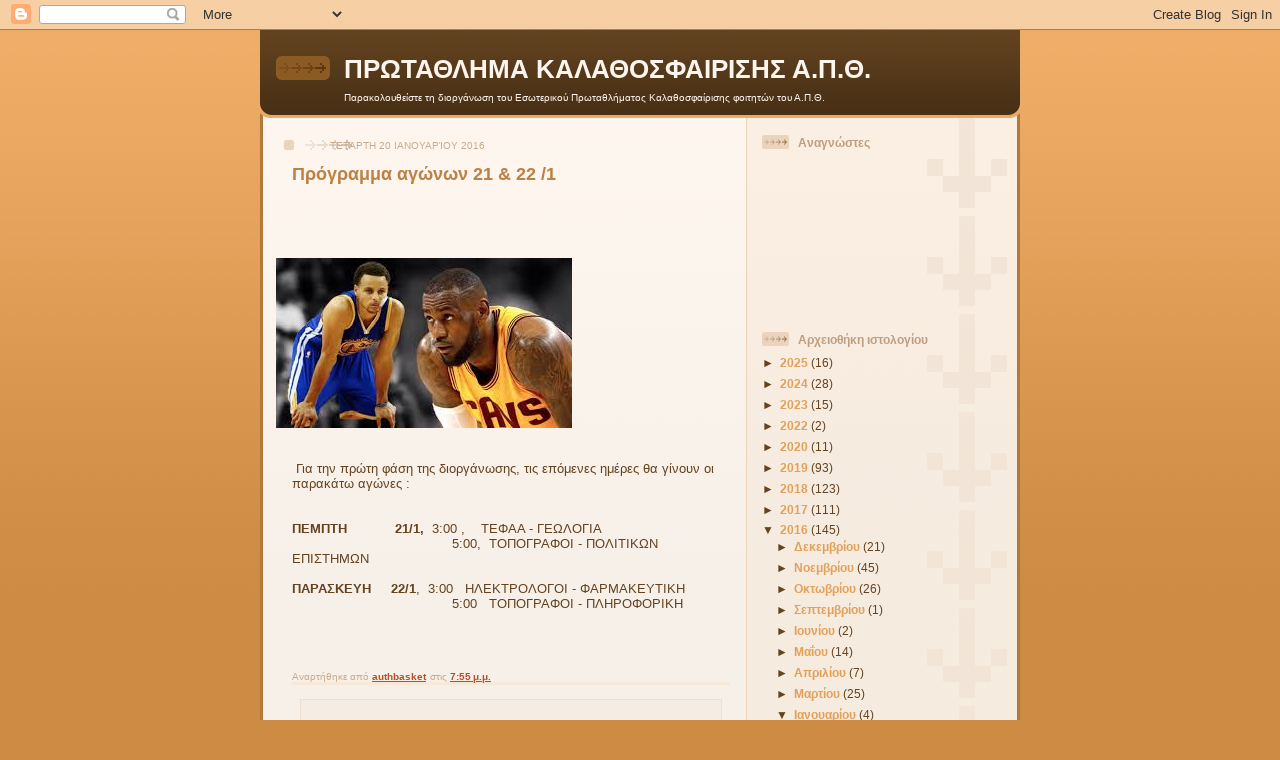

--- FILE ---
content_type: text/html; charset=UTF-8
request_url: https://basketauth.blogspot.com/2016/01/21-22-1.html
body_size: 32485
content:
<!DOCTYPE html>
<html dir='ltr'>
<head>
<link href='https://www.blogger.com/static/v1/widgets/2944754296-widget_css_bundle.css' rel='stylesheet' type='text/css'/>
<meta content='text/html; charset=UTF-8' http-equiv='Content-Type'/>
<meta content='blogger' name='generator'/>
<link href='https://basketauth.blogspot.com/favicon.ico' rel='icon' type='image/x-icon'/>
<link href='http://basketauth.blogspot.com/2016/01/21-22-1.html' rel='canonical'/>
<link rel="alternate" type="application/atom+xml" title="ΠΡΩΤΑΘΛΗΜΑ ΚΑΛΑΘΟΣΦΑΙΡΙΣΗΣ Α.Π.Θ. - Atom" href="https://basketauth.blogspot.com/feeds/posts/default" />
<link rel="alternate" type="application/rss+xml" title="ΠΡΩΤΑΘΛΗΜΑ ΚΑΛΑΘΟΣΦΑΙΡΙΣΗΣ Α.Π.Θ. - RSS" href="https://basketauth.blogspot.com/feeds/posts/default?alt=rss" />
<link rel="service.post" type="application/atom+xml" title="ΠΡΩΤΑΘΛΗΜΑ ΚΑΛΑΘΟΣΦΑΙΡΙΣΗΣ Α.Π.Θ. - Atom" href="https://www.blogger.com/feeds/8003460410892681297/posts/default" />

<link rel="alternate" type="application/atom+xml" title="ΠΡΩΤΑΘΛΗΜΑ ΚΑΛΑΘΟΣΦΑΙΡΙΣΗΣ Α.Π.Θ. - Atom" href="https://basketauth.blogspot.com/feeds/5150628444716194401/comments/default" />
<!--Can't find substitution for tag [blog.ieCssRetrofitLinks]-->
<link href='[data-uri]' rel='image_src'/>
<meta content='http://basketauth.blogspot.com/2016/01/21-22-1.html' property='og:url'/>
<meta content='Πρόγραμμα αγώνων  21 &amp; 22 /1' property='og:title'/>
<meta content='        Για την πρώτη φάση της διοργάνωσης, τις επόμενες ημέρες θα γίνουν οι παρακάτω αγώνες :     ΠΕΜΠΤΗ            21/1,   3:00 ,    ΤΕΦΑΑ...' property='og:description'/>
<meta content='[data-uri]' property='og:image'/>
<title>ΠΡΩΤΑΘΛΗΜΑ ΚΑΛΑΘΟΣΦΑΙΡΙΣΗΣ Α.Π.Θ.: Πρόγραμμα αγώνων  21 & 22 /1</title>
<style id='page-skin-1' type='text/css'><!--
/*
-----------------------------------------------
Blogger Template Style
Name: 	  Thisaway
Date:     29 Feb 2004
Updated by: Blogger Team
----------------------------------------------- */
/* global
----------------------------------------------- */
body {
margin: 0;
text-align: center;
min-width: 760px;
background: #ce8b43 url(https://resources.blogblog.com/blogblog/data/thisaway/bg_body.gif) repeat-x left top;
color: #634320;
font-size: small;
}
blockquote {
margin: 0;
padding-top: 0;
padding-right: 10px;
padding-bottom: 0;
padding-left: 10px;
border-left: 6px solid #f7e8d8;
border-right: 6px solid #f7e8d8;
color: #ba8247;
}
code {
color: #ba8247;
}
hr {
display: none;
}
/* layout
----------------------------------------------- */
#outer-wrapper {
margin: 0 auto;
width: 760px;
text-align: left;
font: normal normal 100% Helvetica,Arial,Verdana,'Trebuchet MS', Sans-serif;
}
#header-wrapper {
padding-bottom: 15px;
background: url(https://resources.blogblog.com/blogblog/data/thisaway/bg_header_bottom.gif) no-repeat left bottom;
}
#header {
background: #634320 url(https://resources.blogblog.com/blogblog/data/thisaway/bg_header.gif) repeat-x left bottom;
}
#content-wrapper {
position: relative;
width: 760px;
background: #f7f0e9 url(https://resources.blogblog.com/blogblog/data/thisaway/bg_main_wrapper.gif) repeat-y left top;
}
#main-wrapper {
display: inline; /* fixes a strange ie margin bug */
float: left;
margin-top: 0;
margin-right: 0;
margin-bottom: 0;
margin-left: 3px;
padding: 0;
width: 483px;
word-wrap: break-word; /* fix for long text breaking sidebar float in IE */
overflow: hidden;     /* fix for long non-text content breaking IE sidebar float */
}
#main {
padding-top: 22px;
padding-right: 8px;
padding-bottom: 0;
padding-left: 8px;
background: url(https://resources.blogblog.com/blogblog/data/thisaway/bg_content.gif) repeat-x left top;
}
.post {
margin-top: 0;
margin-right: 8px;
margin-bottom: 14px;
margin-left: 21px;
padding: 0;
border-bottom: 3px solid #f7e8d8;
}
#comments {
margin-top: 0;
margin-right: 16px;
margin-bottom: 14px;
margin-left: 29px;
padding: 10px;
border: 1px solid #f0e0ce;
background-color: #f5ede4;
}
#sidebar-wrapper {
display: inline; /* fixes a strange ie margin bug */
float: right;
margin-top: 0;
margin-right: 3px;
margin-bottom: 0;
margin-left: 0;
width: 269px;
color: #634320;
line-height: 1.4em;
font-size: 90%;
background: url(https://resources.blogblog.com/blogblog/data/thisaway/bg_sidebar.gif) repeat-x left top;
word-wrap: break-word; /* fix for long text breaking sidebar float in IE */
overflow: hidden;     /* fix for long non-text content breaking IE sidebar float */
}
#sidebar {
padding-top: 7px;
padding-right: 11px;
padding-bottom: 0;
padding-left: 14px;
background: url(https://resources.blogblog.com/blogblog/data/thisaway/bg_sidebar_arrow.gif) repeat-y 179px 0;
}
#sidebar .widget {
margin-bottom: 20px;
}
#footer-wrapper {
padding-top: 15px;
background: url(https://resources.blogblog.com/blogblog/data/thisaway/bg_footer_top.gif) no-repeat left top;
clear: both;
}
#footer {
background: #493015 url(https://resources.blogblog.com/blogblog/data/thisaway/bg_footer.gif) repeat-x left top;
text-align: center;
min-height: 2em;
}
/* headings
----------------------------------------------- */
#header h1 {
margin: 0;
padding-top: 24px;
padding-right: 0;
padding-bottom: 0;
padding-left: 84px;
background: url(https://resources.blogblog.com/blogblog/data/thisaway/icon_header_left.gif) no-repeat 16px 26px;
}
h2.date-header {
margin: 0;
padding-top: 0;
padding-right: 0;
padding-bottom: 0;
padding-left: 29px;
text-transform: uppercase;
color: #c8ab8f;
background: url(https://resources.blogblog.com/blogblog/data/thisaway/icon_date.gif) no-repeat 13px 0;
font-size: 80%;
font-weight: normal;
}
.date-header span {
margin-top: 0;
margin-right: 0;
margin-bottom: 0;
margin-left: 5px;
padding-top: 0;
padding-right: 25px;
padding-bottom: 0;
padding-left: 25px;
background: url(https://resources.blogblog.com/blogblog/data/thisaway/bg_date.gif) no-repeat left 0;
}
.sidebar h2 {
padding-top: 1px;
padding-right: 0;
padding-bottom: 0;
padding-left: 36px;
color: #bd9e80;
background: url(https://resources.blogblog.com/blogblog/data/thisaway/icon_sidebar_heading_left.gif) no-repeat left 45%;
font: normal bold 100% Helvetica,Arial,Verdana,'Trebuchet MS', Sans-serif;
}
.sidebar .Profile h2 {
color: #957252;
background: url(https://resources.blogblog.com/blogblog/data/thisaway/icon_sidebar_profileheading_left.gif) no-repeat left 45%;
}
.post h3 {
margin-top: 13px;
margin-right: 0;
margin-bottom: 13px;
margin-left: 0;
padding: 0;
color: #ba8247;
font-size: 140%;
}
.post h3 a, .post h3 a:visited {
color: #ba8247;
}
#comments h4 {
margin-top: 0;
font-size: 120%;
}
/* text
----------------------------------------------- */
#header h1 {
color: #fef6ee;
font: normal bold 200% Helvetica,Arial,Verdana,'Trebuchet MS', Sans-serif;
}
#header .description {
margin: 0;
padding-top: 7px;
padding-right: 16px;
padding-bottom: 0;
padding-left: 84px;
color: #fef6ee;
font: normal normal 80% Helvetica,Arial,Verdana,'Trebuchet MS', Sans-serif;
}
.post-body p {
line-height: 1.4em;
/* Fix bug in IE5/Win with italics in posts */
margin: 0;
height: 1%;
overflow: visible;
}
.post-footer {
font-size: 80%;
color: #c8ab8f;
}
.uncustomized-post-template .post-footer {
text-align: right;
}
.uncustomized-post-template .post-footer .post-author,
.uncustomized-post-template .post-footer .post-timestamp {
display: block;
float: left;
text-align: left;
margin-right: 4px;
}
p.comment-author {
font-size: 83%;
}
.deleted-comment {
font-style:italic;
color:gray;
}
.comment-body p {
line-height: 1.4em;
}
.feed-links {
clear: both;
line-height: 2.5em;
margin-bottom: 0.5em;
margin-left: 29px;
}
#footer .widget {
margin: 0;
padding-top: 0;
padding-right: 0;
padding-bottom: 15px;
padding-left: 55px;
color: #fef6ee;
font-size: 90%;
line-height: 1.4em;
background: url(https://resources.blogblog.com/blogblog/data/thisaway/icon_footer.gif) no-repeat 16px 0;
}
/* lists
----------------------------------------------- */
.post ul {
padding-left: 32px;
list-style-type: none;
line-height: 1.4em;
}
.post li {
padding-top: 0;
padding-right: 0;
padding-bottom: 4px;
padding-left: 17px;
background: url(https://resources.blogblog.com/blogblog/data/thisaway/icon_list_item_left.gif) no-repeat left 3px;
}
#comments ul {
margin: 0;
padding: 0;
list-style-type: none;
}
#comments li {
padding-top: 0;
padding-right: 0;
padding-bottom: 1px;
padding-left: 17px;
background: url(https://resources.blogblog.com/blogblog/data/thisaway/icon_comment_left.gif) no-repeat left 3px;
}
.sidebar ul {
padding: 0;
list-style-type: none;
line-height: 1.2em;
margin-left: 0;
}
.sidebar li {
padding-top: 0;
padding-right: 0;
padding-bottom: 4px;
padding-left: 17px;
background: url(https://resources.blogblog.com/blogblog/data/thisaway/icon_list_item.gif) no-repeat left 3px;
}
#blog-pager-newer-link {
float: left;
margin-left: 29px;
}
#blog-pager-older-link {
float: right;
margin-right: 16px;
}
#blog-pager {
text-align: center;
}
/* links
----------------------------------------------- */
a {
color: #bf4e27;
font-weight: bold;
}
a:hover {
color: #8f3213;
}
a.comment-link {
/* ie5.0/win doesn't apply padding to inline elements,
so we hide these two declarations from it */
background/* */:/**/url(https://resources.blogblog.com/blogblog/data/thisaway/icon_comment_left.gif) no-repeat left 45%;
padding-left: 14px;
}
html>body a.comment-link {
/* respecified, for ie5/mac's benefit */
background: url(https://resources.blogblog.com/blogblog/data/thisaway/icon_comment_left.gif) no-repeat left 45%;
padding-left: 14px;
}
.sidebar a {
color: #e2a059;
}
.sidebar a:hover {
color: #ba742a;
}
#header h1 a {
color: #fef6ee;
text-decoration: none;
}
#header h1 a:hover {
color: #d9c6b4;
}
.post h3 a {
text-decoration: none;
}
a img {
border-width: 0;
}
.clear {
clear: both;
line-height: 0;
height: 0;
}
.profile-textblock {
clear: both;
margin-bottom: 10px;
margin-left: 0;
}
.profile-img {
float: left;
margin-top: 0;
margin-right: 5px;
margin-bottom: 5px;
margin-left: 0;
padding: 3px;
border: 1px solid #ebd4bd;
}
.profile-link {
padding-top: 0;
padding-right: 0;
padding-bottom: 0;
padding-left: 17px;
background: url(https://resources.blogblog.com/blogblog/data/thisaway_blue/icon_profile_left.gif) no-repeat left 0;
}
/** Page structure tweaks for layout editor wireframe */
body#layout #main,
body#layout #sidebar {
padding: 0;
}

--></style>
<link href='https://www.blogger.com/dyn-css/authorization.css?targetBlogID=8003460410892681297&amp;zx=e827b81d-fd05-483a-8436-c95b471635ee' media='none' onload='if(media!=&#39;all&#39;)media=&#39;all&#39;' rel='stylesheet'/><noscript><link href='https://www.blogger.com/dyn-css/authorization.css?targetBlogID=8003460410892681297&amp;zx=e827b81d-fd05-483a-8436-c95b471635ee' rel='stylesheet'/></noscript>
<meta name='google-adsense-platform-account' content='ca-host-pub-1556223355139109'/>
<meta name='google-adsense-platform-domain' content='blogspot.com'/>

</head>
<body>
<div class='navbar section' id='navbar'><div class='widget Navbar' data-version='1' id='Navbar1'><script type="text/javascript">
    function setAttributeOnload(object, attribute, val) {
      if(window.addEventListener) {
        window.addEventListener('load',
          function(){ object[attribute] = val; }, false);
      } else {
        window.attachEvent('onload', function(){ object[attribute] = val; });
      }
    }
  </script>
<div id="navbar-iframe-container"></div>
<script type="text/javascript" src="https://apis.google.com/js/platform.js"></script>
<script type="text/javascript">
      gapi.load("gapi.iframes:gapi.iframes.style.bubble", function() {
        if (gapi.iframes && gapi.iframes.getContext) {
          gapi.iframes.getContext().openChild({
              url: 'https://www.blogger.com/navbar/8003460410892681297?po\x3d5150628444716194401\x26origin\x3dhttps://basketauth.blogspot.com',
              where: document.getElementById("navbar-iframe-container"),
              id: "navbar-iframe"
          });
        }
      });
    </script><script type="text/javascript">
(function() {
var script = document.createElement('script');
script.type = 'text/javascript';
script.src = '//pagead2.googlesyndication.com/pagead/js/google_top_exp.js';
var head = document.getElementsByTagName('head')[0];
if (head) {
head.appendChild(script);
}})();
</script>
</div></div>
<div id='outer-wrapper'><div id='wrap2'>
<!-- skip links for text browsers -->
<span id='skiplinks' style='display:none;'>
<a href='#main'>skip to main </a> |
      <a href='#sidebar'>skip to sidebar</a>
</span>
<div id='header-wrapper'>
<div class='header section' id='header'><div class='widget Header' data-version='1' id='Header1'>
<div id='header-inner'>
<div class='titlewrapper'>
<h1 class='title'>
<a href='https://basketauth.blogspot.com/'>
ΠΡΩΤΑΘΛΗΜΑ ΚΑΛΑΘΟΣΦΑΙΡΙΣΗΣ Α.Π.Θ.
</a>
</h1>
</div>
<div class='descriptionwrapper'>
<p class='description'><span>Παρακολουθείστε τη διοργάνωση του Εσωτερικού Πρωταθλήματος Kαλαθοσφαίρισης φοιτητών του Α.Π.Θ.</span></p>
</div>
</div>
</div></div>
</div>
<div id='content-wrapper'>
<div id='crosscol-wrapper' style='text-align:center'>
<div class='crosscol no-items section' id='crosscol'></div>
</div>
<div id='main-wrapper'>
<div class='main section' id='main'><div class='widget Blog' data-version='1' id='Blog1'>
<div class='blog-posts hfeed'>

          <div class="date-outer">
        
<h2 class='date-header'><span>Τετάρτη 20 Ιανουαρίου 2016</span></h2>

          <div class="date-posts">
        
<div class='post-outer'>
<div class='post hentry uncustomized-post-template' itemprop='blogPost' itemscope='itemscope' itemtype='http://schema.org/BlogPosting'>
<meta content='[data-uri]' itemprop='image_url'/>
<meta content='8003460410892681297' itemprop='blogId'/>
<meta content='5150628444716194401' itemprop='postId'/>
<a name='5150628444716194401'></a>
<h3 class='post-title entry-title' itemprop='name'>
Πρόγραμμα αγώνων  21 & 22 /1
</h3>
<div class='post-header'>
<div class='post-header-line-1'></div>
</div>
<div class='post-body entry-content' id='post-body-5150628444716194401' itemprop='description articleBody'>
<br />
<br />
<br />
<br />
<img alt="Αποτέλεσμα εικόνας για basketball game nba 2016 curry lebron" class="rg_i" data-sz="f" jsaction="load:str.tbn" name="wEAP8zRYBdD_OM:" src="[data-uri]" style="height: 170px; margin-left: -16px; margin-right: -5px; margin-top: 0px; width: 296px;" /><br />
<br />
<br />
&nbsp;Για την πρώτη φάση της διοργάνωσης, τις επόμενες ημέρες θα γίνουν οι παρακάτω αγώνες :<br />
<br />
<br />
<div dir="ltr" id="yiv9484208017yui_3_16_0_1_1452776655660_7317">
<strong id="yiv9484208017yui_3_16_0_1_1452794811862_2781">ΠΕΜΠΤΗ&nbsp;&nbsp;&nbsp;&nbsp;&nbsp;&nbsp;&nbsp;&nbsp;&nbsp;&nbsp;&nbsp; 21/1,</strong>&nbsp; 3:00 ,&nbsp;&nbsp;&nbsp; ΤΕΦΑΑ&nbsp;- ΓΕΩΛΟΓΙΑ</div>
<div dir="ltr" id="yiv9484208017yui_3_16_0_1_1452794811862_2755">
&nbsp;&nbsp;&nbsp;&nbsp;&nbsp;&nbsp;&nbsp;&nbsp;&nbsp;&nbsp;&nbsp;&nbsp;&nbsp;&nbsp;&nbsp;&nbsp;&nbsp;&nbsp;&nbsp;&nbsp;&nbsp;&nbsp;&nbsp;&nbsp;&nbsp;&nbsp;&nbsp;&nbsp;&nbsp;&nbsp;&nbsp;&nbsp;&nbsp;&nbsp;&nbsp;&nbsp;&nbsp;&nbsp;&nbsp;&nbsp;5:00,&nbsp; ΤΟΠΟΓΡΑΦΟΙ - ΠΟΛΙΤΙΚΩΝ ΕΠΙΣΤΗΜΩΝ</div>
<div dir="ltr">
&nbsp;</div>
<div dir="ltr">
<strong>ΠΑΡΑΣΚΕΥΗ&nbsp;&nbsp;&nbsp; &nbsp;22/1</strong>,&nbsp; 3:00&nbsp;&nbsp; ΗΛΕΚΤΡΟΛΟΓΟΙ - ΦΑΡΜΑΚΕΥΤΙΚΗ</div>
<div dir="ltr">
&nbsp;&nbsp;&nbsp;&nbsp;&nbsp;&nbsp;&nbsp;&nbsp;&nbsp;&nbsp;&nbsp;&nbsp;&nbsp;&nbsp;&nbsp;&nbsp;&nbsp;&nbsp;&nbsp;&nbsp;&nbsp;&nbsp;&nbsp;&nbsp;&nbsp;&nbsp;&nbsp;&nbsp;&nbsp;&nbsp;&nbsp;&nbsp;&nbsp;&nbsp;&nbsp;&nbsp;&nbsp;&nbsp; &nbsp;5:00&nbsp;&nbsp; ΤΟΠΟΓΡΑΦΟΙ - ΠΛΗΡΟΦΟΡΙΚΗ</div>
<br />
<br />
<br />
<br />
<div style='clear: both;'></div>
</div>
<div class='post-footer'>
<div class='post-footer-line post-footer-line-1'>
<span class='post-author vcard'>
Αναρτήθηκε από
<span class='fn' itemprop='author' itemscope='itemscope' itemtype='http://schema.org/Person'>
<meta content='https://www.blogger.com/profile/05092174840653149605' itemprop='url'/>
<a class='g-profile' href='https://www.blogger.com/profile/05092174840653149605' rel='author' title='author profile'>
<span itemprop='name'>authbasket</span>
</a>
</span>
</span>
<span class='post-timestamp'>
στις
<meta content='http://basketauth.blogspot.com/2016/01/21-22-1.html' itemprop='url'/>
<a class='timestamp-link' href='https://basketauth.blogspot.com/2016/01/21-22-1.html' rel='bookmark' title='permanent link'><abbr class='published' itemprop='datePublished' title='2016-01-20T19:55:00+02:00'>7:55&#8239;μ.μ.</abbr></a>
</span>
<span class='post-comment-link'>
</span>
<span class='post-icons'>
<span class='item-control blog-admin pid-152962509'>
<a href='https://www.blogger.com/post-edit.g?blogID=8003460410892681297&postID=5150628444716194401&from=pencil' title='Επεξεργασία ανάρτησης'>
<img alt='' class='icon-action' height='18' src='https://resources.blogblog.com/img/icon18_edit_allbkg.gif' width='18'/>
</a>
</span>
</span>
<div class='post-share-buttons goog-inline-block'>
</div>
</div>
<div class='post-footer-line post-footer-line-2'>
<span class='post-labels'>
</span>
</div>
<div class='post-footer-line post-footer-line-3'>
<span class='post-location'>
</span>
</div>
</div>
</div>
<div class='comments' id='comments'>
<a name='comments'></a>
</div>
</div>

        </div></div>
      
</div>
<div class='blog-pager' id='blog-pager'>
<span id='blog-pager-newer-link'>
<a class='blog-pager-newer-link' href='https://basketauth.blogspot.com/2016/01/211-101-69-66-53.html' id='Blog1_blog-pager-newer-link' title='Νεότερη ανάρτηση'>Νεότερη ανάρτηση</a>
</span>
<span id='blog-pager-older-link'>
<a class='blog-pager-older-link' href='https://basketauth.blogspot.com/2016/01/blog-post.html' id='Blog1_blog-pager-older-link' title='Παλαιότερη Ανάρτηση'>Παλαιότερη Ανάρτηση</a>
</span>
<a class='home-link' href='https://basketauth.blogspot.com/'>Αρχική σελίδα</a>
</div>
<div class='clear'></div>
<div class='post-feeds'>
</div>
</div></div>
</div>
<div id='sidebar-wrapper'>
<div class='sidebar section' id='sidebar'><div class='widget Followers' data-version='1' id='Followers1'>
<h2 class='title'>Αναγνώστες</h2>
<div class='widget-content'>
<div id='Followers1-wrapper'>
<div style='margin-right:2px;'>
<div><script type="text/javascript" src="https://apis.google.com/js/platform.js"></script>
<div id="followers-iframe-container"></div>
<script type="text/javascript">
    window.followersIframe = null;
    function followersIframeOpen(url) {
      gapi.load("gapi.iframes", function() {
        if (gapi.iframes && gapi.iframes.getContext) {
          window.followersIframe = gapi.iframes.getContext().openChild({
            url: url,
            where: document.getElementById("followers-iframe-container"),
            messageHandlersFilter: gapi.iframes.CROSS_ORIGIN_IFRAMES_FILTER,
            messageHandlers: {
              '_ready': function(obj) {
                window.followersIframe.getIframeEl().height = obj.height;
              },
              'reset': function() {
                window.followersIframe.close();
                followersIframeOpen("https://www.blogger.com/followers/frame/8003460410892681297?colors\x3dCgt0cmFuc3BhcmVudBILdHJhbnNwYXJlbnQaByM2MzQzMjAiByNlMmEwNTkqByNGRkZGRkYyByMwMDAwMDA6ByM2MzQzMjBCByNlMmEwNTlKByMwMDAwMDBSByNlMmEwNTlaC3RyYW5zcGFyZW50\x26pageSize\x3d21\x26hl\x3del\x26origin\x3dhttps://basketauth.blogspot.com");
              },
              'open': function(url) {
                window.followersIframe.close();
                followersIframeOpen(url);
              }
            }
          });
        }
      });
    }
    followersIframeOpen("https://www.blogger.com/followers/frame/8003460410892681297?colors\x3dCgt0cmFuc3BhcmVudBILdHJhbnNwYXJlbnQaByM2MzQzMjAiByNlMmEwNTkqByNGRkZGRkYyByMwMDAwMDA6ByM2MzQzMjBCByNlMmEwNTlKByMwMDAwMDBSByNlMmEwNTlaC3RyYW5zcGFyZW50\x26pageSize\x3d21\x26hl\x3del\x26origin\x3dhttps://basketauth.blogspot.com");
  </script></div>
</div>
</div>
<div class='clear'></div>
</div>
</div><div class='widget BlogArchive' data-version='1' id='BlogArchive1'>
<h2>Αρχειοθήκη ιστολογίου</h2>
<div class='widget-content'>
<div id='ArchiveList'>
<div id='BlogArchive1_ArchiveList'>
<ul class='hierarchy'>
<li class='archivedate collapsed'>
<a class='toggle' href='javascript:void(0)'>
<span class='zippy'>

        &#9658;&#160;
      
</span>
</a>
<a class='post-count-link' href='https://basketauth.blogspot.com/2025/'>
2025
</a>
<span class='post-count' dir='ltr'>(16)</span>
<ul class='hierarchy'>
<li class='archivedate collapsed'>
<a class='toggle' href='javascript:void(0)'>
<span class='zippy'>

        &#9658;&#160;
      
</span>
</a>
<a class='post-count-link' href='https://basketauth.blogspot.com/2025/12/'>
Δεκεμβρίου
</a>
<span class='post-count' dir='ltr'>(2)</span>
</li>
</ul>
<ul class='hierarchy'>
<li class='archivedate collapsed'>
<a class='toggle' href='javascript:void(0)'>
<span class='zippy'>

        &#9658;&#160;
      
</span>
</a>
<a class='post-count-link' href='https://basketauth.blogspot.com/2025/11/'>
Νοεμβρίου
</a>
<span class='post-count' dir='ltr'>(4)</span>
</li>
</ul>
<ul class='hierarchy'>
<li class='archivedate collapsed'>
<a class='toggle' href='javascript:void(0)'>
<span class='zippy'>

        &#9658;&#160;
      
</span>
</a>
<a class='post-count-link' href='https://basketauth.blogspot.com/2025/05/'>
Μαΐου
</a>
<span class='post-count' dir='ltr'>(3)</span>
</li>
</ul>
<ul class='hierarchy'>
<li class='archivedate collapsed'>
<a class='toggle' href='javascript:void(0)'>
<span class='zippy'>

        &#9658;&#160;
      
</span>
</a>
<a class='post-count-link' href='https://basketauth.blogspot.com/2025/04/'>
Απριλίου
</a>
<span class='post-count' dir='ltr'>(1)</span>
</li>
</ul>
<ul class='hierarchy'>
<li class='archivedate collapsed'>
<a class='toggle' href='javascript:void(0)'>
<span class='zippy'>

        &#9658;&#160;
      
</span>
</a>
<a class='post-count-link' href='https://basketauth.blogspot.com/2025/03/'>
Μαρτίου
</a>
<span class='post-count' dir='ltr'>(5)</span>
</li>
</ul>
<ul class='hierarchy'>
<li class='archivedate collapsed'>
<a class='toggle' href='javascript:void(0)'>
<span class='zippy'>

        &#9658;&#160;
      
</span>
</a>
<a class='post-count-link' href='https://basketauth.blogspot.com/2025/01/'>
Ιανουαρίου
</a>
<span class='post-count' dir='ltr'>(1)</span>
</li>
</ul>
</li>
</ul>
<ul class='hierarchy'>
<li class='archivedate collapsed'>
<a class='toggle' href='javascript:void(0)'>
<span class='zippy'>

        &#9658;&#160;
      
</span>
</a>
<a class='post-count-link' href='https://basketauth.blogspot.com/2024/'>
2024
</a>
<span class='post-count' dir='ltr'>(28)</span>
<ul class='hierarchy'>
<li class='archivedate collapsed'>
<a class='toggle' href='javascript:void(0)'>
<span class='zippy'>

        &#9658;&#160;
      
</span>
</a>
<a class='post-count-link' href='https://basketauth.blogspot.com/2024/12/'>
Δεκεμβρίου
</a>
<span class='post-count' dir='ltr'>(3)</span>
</li>
</ul>
<ul class='hierarchy'>
<li class='archivedate collapsed'>
<a class='toggle' href='javascript:void(0)'>
<span class='zippy'>

        &#9658;&#160;
      
</span>
</a>
<a class='post-count-link' href='https://basketauth.blogspot.com/2024/11/'>
Νοεμβρίου
</a>
<span class='post-count' dir='ltr'>(4)</span>
</li>
</ul>
<ul class='hierarchy'>
<li class='archivedate collapsed'>
<a class='toggle' href='javascript:void(0)'>
<span class='zippy'>

        &#9658;&#160;
      
</span>
</a>
<a class='post-count-link' href='https://basketauth.blogspot.com/2024/09/'>
Σεπτεμβρίου
</a>
<span class='post-count' dir='ltr'>(1)</span>
</li>
</ul>
<ul class='hierarchy'>
<li class='archivedate collapsed'>
<a class='toggle' href='javascript:void(0)'>
<span class='zippy'>

        &#9658;&#160;
      
</span>
</a>
<a class='post-count-link' href='https://basketauth.blogspot.com/2024/05/'>
Μαΐου
</a>
<span class='post-count' dir='ltr'>(2)</span>
</li>
</ul>
<ul class='hierarchy'>
<li class='archivedate collapsed'>
<a class='toggle' href='javascript:void(0)'>
<span class='zippy'>

        &#9658;&#160;
      
</span>
</a>
<a class='post-count-link' href='https://basketauth.blogspot.com/2024/04/'>
Απριλίου
</a>
<span class='post-count' dir='ltr'>(4)</span>
</li>
</ul>
<ul class='hierarchy'>
<li class='archivedate collapsed'>
<a class='toggle' href='javascript:void(0)'>
<span class='zippy'>

        &#9658;&#160;
      
</span>
</a>
<a class='post-count-link' href='https://basketauth.blogspot.com/2024/03/'>
Μαρτίου
</a>
<span class='post-count' dir='ltr'>(9)</span>
</li>
</ul>
<ul class='hierarchy'>
<li class='archivedate collapsed'>
<a class='toggle' href='javascript:void(0)'>
<span class='zippy'>

        &#9658;&#160;
      
</span>
</a>
<a class='post-count-link' href='https://basketauth.blogspot.com/2024/02/'>
Φεβρουαρίου
</a>
<span class='post-count' dir='ltr'>(1)</span>
</li>
</ul>
<ul class='hierarchy'>
<li class='archivedate collapsed'>
<a class='toggle' href='javascript:void(0)'>
<span class='zippy'>

        &#9658;&#160;
      
</span>
</a>
<a class='post-count-link' href='https://basketauth.blogspot.com/2024/01/'>
Ιανουαρίου
</a>
<span class='post-count' dir='ltr'>(4)</span>
</li>
</ul>
</li>
</ul>
<ul class='hierarchy'>
<li class='archivedate collapsed'>
<a class='toggle' href='javascript:void(0)'>
<span class='zippy'>

        &#9658;&#160;
      
</span>
</a>
<a class='post-count-link' href='https://basketauth.blogspot.com/2023/'>
2023
</a>
<span class='post-count' dir='ltr'>(15)</span>
<ul class='hierarchy'>
<li class='archivedate collapsed'>
<a class='toggle' href='javascript:void(0)'>
<span class='zippy'>

        &#9658;&#160;
      
</span>
</a>
<a class='post-count-link' href='https://basketauth.blogspot.com/2023/12/'>
Δεκεμβρίου
</a>
<span class='post-count' dir='ltr'>(6)</span>
</li>
</ul>
<ul class='hierarchy'>
<li class='archivedate collapsed'>
<a class='toggle' href='javascript:void(0)'>
<span class='zippy'>

        &#9658;&#160;
      
</span>
</a>
<a class='post-count-link' href='https://basketauth.blogspot.com/2023/11/'>
Νοεμβρίου
</a>
<span class='post-count' dir='ltr'>(7)</span>
</li>
</ul>
<ul class='hierarchy'>
<li class='archivedate collapsed'>
<a class='toggle' href='javascript:void(0)'>
<span class='zippy'>

        &#9658;&#160;
      
</span>
</a>
<a class='post-count-link' href='https://basketauth.blogspot.com/2023/04/'>
Απριλίου
</a>
<span class='post-count' dir='ltr'>(2)</span>
</li>
</ul>
</li>
</ul>
<ul class='hierarchy'>
<li class='archivedate collapsed'>
<a class='toggle' href='javascript:void(0)'>
<span class='zippy'>

        &#9658;&#160;
      
</span>
</a>
<a class='post-count-link' href='https://basketauth.blogspot.com/2022/'>
2022
</a>
<span class='post-count' dir='ltr'>(2)</span>
<ul class='hierarchy'>
<li class='archivedate collapsed'>
<a class='toggle' href='javascript:void(0)'>
<span class='zippy'>

        &#9658;&#160;
      
</span>
</a>
<a class='post-count-link' href='https://basketauth.blogspot.com/2022/12/'>
Δεκεμβρίου
</a>
<span class='post-count' dir='ltr'>(1)</span>
</li>
</ul>
<ul class='hierarchy'>
<li class='archivedate collapsed'>
<a class='toggle' href='javascript:void(0)'>
<span class='zippy'>

        &#9658;&#160;
      
</span>
</a>
<a class='post-count-link' href='https://basketauth.blogspot.com/2022/09/'>
Σεπτεμβρίου
</a>
<span class='post-count' dir='ltr'>(1)</span>
</li>
</ul>
</li>
</ul>
<ul class='hierarchy'>
<li class='archivedate collapsed'>
<a class='toggle' href='javascript:void(0)'>
<span class='zippy'>

        &#9658;&#160;
      
</span>
</a>
<a class='post-count-link' href='https://basketauth.blogspot.com/2020/'>
2020
</a>
<span class='post-count' dir='ltr'>(11)</span>
<ul class='hierarchy'>
<li class='archivedate collapsed'>
<a class='toggle' href='javascript:void(0)'>
<span class='zippy'>

        &#9658;&#160;
      
</span>
</a>
<a class='post-count-link' href='https://basketauth.blogspot.com/2020/09/'>
Σεπτεμβρίου
</a>
<span class='post-count' dir='ltr'>(1)</span>
</li>
</ul>
<ul class='hierarchy'>
<li class='archivedate collapsed'>
<a class='toggle' href='javascript:void(0)'>
<span class='zippy'>

        &#9658;&#160;
      
</span>
</a>
<a class='post-count-link' href='https://basketauth.blogspot.com/2020/03/'>
Μαρτίου
</a>
<span class='post-count' dir='ltr'>(6)</span>
</li>
</ul>
<ul class='hierarchy'>
<li class='archivedate collapsed'>
<a class='toggle' href='javascript:void(0)'>
<span class='zippy'>

        &#9658;&#160;
      
</span>
</a>
<a class='post-count-link' href='https://basketauth.blogspot.com/2020/02/'>
Φεβρουαρίου
</a>
<span class='post-count' dir='ltr'>(2)</span>
</li>
</ul>
<ul class='hierarchy'>
<li class='archivedate collapsed'>
<a class='toggle' href='javascript:void(0)'>
<span class='zippy'>

        &#9658;&#160;
      
</span>
</a>
<a class='post-count-link' href='https://basketauth.blogspot.com/2020/01/'>
Ιανουαρίου
</a>
<span class='post-count' dir='ltr'>(2)</span>
</li>
</ul>
</li>
</ul>
<ul class='hierarchy'>
<li class='archivedate collapsed'>
<a class='toggle' href='javascript:void(0)'>
<span class='zippy'>

        &#9658;&#160;
      
</span>
</a>
<a class='post-count-link' href='https://basketauth.blogspot.com/2019/'>
2019
</a>
<span class='post-count' dir='ltr'>(93)</span>
<ul class='hierarchy'>
<li class='archivedate collapsed'>
<a class='toggle' href='javascript:void(0)'>
<span class='zippy'>

        &#9658;&#160;
      
</span>
</a>
<a class='post-count-link' href='https://basketauth.blogspot.com/2019/12/'>
Δεκεμβρίου
</a>
<span class='post-count' dir='ltr'>(3)</span>
</li>
</ul>
<ul class='hierarchy'>
<li class='archivedate collapsed'>
<a class='toggle' href='javascript:void(0)'>
<span class='zippy'>

        &#9658;&#160;
      
</span>
</a>
<a class='post-count-link' href='https://basketauth.blogspot.com/2019/11/'>
Νοεμβρίου
</a>
<span class='post-count' dir='ltr'>(8)</span>
</li>
</ul>
<ul class='hierarchy'>
<li class='archivedate collapsed'>
<a class='toggle' href='javascript:void(0)'>
<span class='zippy'>

        &#9658;&#160;
      
</span>
</a>
<a class='post-count-link' href='https://basketauth.blogspot.com/2019/10/'>
Οκτωβρίου
</a>
<span class='post-count' dir='ltr'>(9)</span>
</li>
</ul>
<ul class='hierarchy'>
<li class='archivedate collapsed'>
<a class='toggle' href='javascript:void(0)'>
<span class='zippy'>

        &#9658;&#160;
      
</span>
</a>
<a class='post-count-link' href='https://basketauth.blogspot.com/2019/09/'>
Σεπτεμβρίου
</a>
<span class='post-count' dir='ltr'>(3)</span>
</li>
</ul>
<ul class='hierarchy'>
<li class='archivedate collapsed'>
<a class='toggle' href='javascript:void(0)'>
<span class='zippy'>

        &#9658;&#160;
      
</span>
</a>
<a class='post-count-link' href='https://basketauth.blogspot.com/2019/06/'>
Ιουνίου
</a>
<span class='post-count' dir='ltr'>(3)</span>
</li>
</ul>
<ul class='hierarchy'>
<li class='archivedate collapsed'>
<a class='toggle' href='javascript:void(0)'>
<span class='zippy'>

        &#9658;&#160;
      
</span>
</a>
<a class='post-count-link' href='https://basketauth.blogspot.com/2019/05/'>
Μαΐου
</a>
<span class='post-count' dir='ltr'>(13)</span>
</li>
</ul>
<ul class='hierarchy'>
<li class='archivedate collapsed'>
<a class='toggle' href='javascript:void(0)'>
<span class='zippy'>

        &#9658;&#160;
      
</span>
</a>
<a class='post-count-link' href='https://basketauth.blogspot.com/2019/04/'>
Απριλίου
</a>
<span class='post-count' dir='ltr'>(18)</span>
</li>
</ul>
<ul class='hierarchy'>
<li class='archivedate collapsed'>
<a class='toggle' href='javascript:void(0)'>
<span class='zippy'>

        &#9658;&#160;
      
</span>
</a>
<a class='post-count-link' href='https://basketauth.blogspot.com/2019/03/'>
Μαρτίου
</a>
<span class='post-count' dir='ltr'>(29)</span>
</li>
</ul>
<ul class='hierarchy'>
<li class='archivedate collapsed'>
<a class='toggle' href='javascript:void(0)'>
<span class='zippy'>

        &#9658;&#160;
      
</span>
</a>
<a class='post-count-link' href='https://basketauth.blogspot.com/2019/02/'>
Φεβρουαρίου
</a>
<span class='post-count' dir='ltr'>(5)</span>
</li>
</ul>
<ul class='hierarchy'>
<li class='archivedate collapsed'>
<a class='toggle' href='javascript:void(0)'>
<span class='zippy'>

        &#9658;&#160;
      
</span>
</a>
<a class='post-count-link' href='https://basketauth.blogspot.com/2019/01/'>
Ιανουαρίου
</a>
<span class='post-count' dir='ltr'>(2)</span>
</li>
</ul>
</li>
</ul>
<ul class='hierarchy'>
<li class='archivedate collapsed'>
<a class='toggle' href='javascript:void(0)'>
<span class='zippy'>

        &#9658;&#160;
      
</span>
</a>
<a class='post-count-link' href='https://basketauth.blogspot.com/2018/'>
2018
</a>
<span class='post-count' dir='ltr'>(123)</span>
<ul class='hierarchy'>
<li class='archivedate collapsed'>
<a class='toggle' href='javascript:void(0)'>
<span class='zippy'>

        &#9658;&#160;
      
</span>
</a>
<a class='post-count-link' href='https://basketauth.blogspot.com/2018/12/'>
Δεκεμβρίου
</a>
<span class='post-count' dir='ltr'>(6)</span>
</li>
</ul>
<ul class='hierarchy'>
<li class='archivedate collapsed'>
<a class='toggle' href='javascript:void(0)'>
<span class='zippy'>

        &#9658;&#160;
      
</span>
</a>
<a class='post-count-link' href='https://basketauth.blogspot.com/2018/11/'>
Νοεμβρίου
</a>
<span class='post-count' dir='ltr'>(38)</span>
</li>
</ul>
<ul class='hierarchy'>
<li class='archivedate collapsed'>
<a class='toggle' href='javascript:void(0)'>
<span class='zippy'>

        &#9658;&#160;
      
</span>
</a>
<a class='post-count-link' href='https://basketauth.blogspot.com/2018/10/'>
Οκτωβρίου
</a>
<span class='post-count' dir='ltr'>(14)</span>
</li>
</ul>
<ul class='hierarchy'>
<li class='archivedate collapsed'>
<a class='toggle' href='javascript:void(0)'>
<span class='zippy'>

        &#9658;&#160;
      
</span>
</a>
<a class='post-count-link' href='https://basketauth.blogspot.com/2018/09/'>
Σεπτεμβρίου
</a>
<span class='post-count' dir='ltr'>(5)</span>
</li>
</ul>
<ul class='hierarchy'>
<li class='archivedate collapsed'>
<a class='toggle' href='javascript:void(0)'>
<span class='zippy'>

        &#9658;&#160;
      
</span>
</a>
<a class='post-count-link' href='https://basketauth.blogspot.com/2018/06/'>
Ιουνίου
</a>
<span class='post-count' dir='ltr'>(1)</span>
</li>
</ul>
<ul class='hierarchy'>
<li class='archivedate collapsed'>
<a class='toggle' href='javascript:void(0)'>
<span class='zippy'>

        &#9658;&#160;
      
</span>
</a>
<a class='post-count-link' href='https://basketauth.blogspot.com/2018/05/'>
Μαΐου
</a>
<span class='post-count' dir='ltr'>(19)</span>
</li>
</ul>
<ul class='hierarchy'>
<li class='archivedate collapsed'>
<a class='toggle' href='javascript:void(0)'>
<span class='zippy'>

        &#9658;&#160;
      
</span>
</a>
<a class='post-count-link' href='https://basketauth.blogspot.com/2018/04/'>
Απριλίου
</a>
<span class='post-count' dir='ltr'>(14)</span>
</li>
</ul>
<ul class='hierarchy'>
<li class='archivedate collapsed'>
<a class='toggle' href='javascript:void(0)'>
<span class='zippy'>

        &#9658;&#160;
      
</span>
</a>
<a class='post-count-link' href='https://basketauth.blogspot.com/2018/03/'>
Μαρτίου
</a>
<span class='post-count' dir='ltr'>(24)</span>
</li>
</ul>
<ul class='hierarchy'>
<li class='archivedate collapsed'>
<a class='toggle' href='javascript:void(0)'>
<span class='zippy'>

        &#9658;&#160;
      
</span>
</a>
<a class='post-count-link' href='https://basketauth.blogspot.com/2018/02/'>
Φεβρουαρίου
</a>
<span class='post-count' dir='ltr'>(1)</span>
</li>
</ul>
<ul class='hierarchy'>
<li class='archivedate collapsed'>
<a class='toggle' href='javascript:void(0)'>
<span class='zippy'>

        &#9658;&#160;
      
</span>
</a>
<a class='post-count-link' href='https://basketauth.blogspot.com/2018/01/'>
Ιανουαρίου
</a>
<span class='post-count' dir='ltr'>(1)</span>
</li>
</ul>
</li>
</ul>
<ul class='hierarchy'>
<li class='archivedate collapsed'>
<a class='toggle' href='javascript:void(0)'>
<span class='zippy'>

        &#9658;&#160;
      
</span>
</a>
<a class='post-count-link' href='https://basketauth.blogspot.com/2017/'>
2017
</a>
<span class='post-count' dir='ltr'>(111)</span>
<ul class='hierarchy'>
<li class='archivedate collapsed'>
<a class='toggle' href='javascript:void(0)'>
<span class='zippy'>

        &#9658;&#160;
      
</span>
</a>
<a class='post-count-link' href='https://basketauth.blogspot.com/2017/12/'>
Δεκεμβρίου
</a>
<span class='post-count' dir='ltr'>(17)</span>
</li>
</ul>
<ul class='hierarchy'>
<li class='archivedate collapsed'>
<a class='toggle' href='javascript:void(0)'>
<span class='zippy'>

        &#9658;&#160;
      
</span>
</a>
<a class='post-count-link' href='https://basketauth.blogspot.com/2017/11/'>
Νοεμβρίου
</a>
<span class='post-count' dir='ltr'>(32)</span>
</li>
</ul>
<ul class='hierarchy'>
<li class='archivedate collapsed'>
<a class='toggle' href='javascript:void(0)'>
<span class='zippy'>

        &#9658;&#160;
      
</span>
</a>
<a class='post-count-link' href='https://basketauth.blogspot.com/2017/10/'>
Οκτωβρίου
</a>
<span class='post-count' dir='ltr'>(10)</span>
</li>
</ul>
<ul class='hierarchy'>
<li class='archivedate collapsed'>
<a class='toggle' href='javascript:void(0)'>
<span class='zippy'>

        &#9658;&#160;
      
</span>
</a>
<a class='post-count-link' href='https://basketauth.blogspot.com/2017/09/'>
Σεπτεμβρίου
</a>
<span class='post-count' dir='ltr'>(1)</span>
</li>
</ul>
<ul class='hierarchy'>
<li class='archivedate collapsed'>
<a class='toggle' href='javascript:void(0)'>
<span class='zippy'>

        &#9658;&#160;
      
</span>
</a>
<a class='post-count-link' href='https://basketauth.blogspot.com/2017/06/'>
Ιουνίου
</a>
<span class='post-count' dir='ltr'>(1)</span>
</li>
</ul>
<ul class='hierarchy'>
<li class='archivedate collapsed'>
<a class='toggle' href='javascript:void(0)'>
<span class='zippy'>

        &#9658;&#160;
      
</span>
</a>
<a class='post-count-link' href='https://basketauth.blogspot.com/2017/05/'>
Μαΐου
</a>
<span class='post-count' dir='ltr'>(12)</span>
</li>
</ul>
<ul class='hierarchy'>
<li class='archivedate collapsed'>
<a class='toggle' href='javascript:void(0)'>
<span class='zippy'>

        &#9658;&#160;
      
</span>
</a>
<a class='post-count-link' href='https://basketauth.blogspot.com/2017/04/'>
Απριλίου
</a>
<span class='post-count' dir='ltr'>(6)</span>
</li>
</ul>
<ul class='hierarchy'>
<li class='archivedate collapsed'>
<a class='toggle' href='javascript:void(0)'>
<span class='zippy'>

        &#9658;&#160;
      
</span>
</a>
<a class='post-count-link' href='https://basketauth.blogspot.com/2017/03/'>
Μαρτίου
</a>
<span class='post-count' dir='ltr'>(30)</span>
</li>
</ul>
<ul class='hierarchy'>
<li class='archivedate collapsed'>
<a class='toggle' href='javascript:void(0)'>
<span class='zippy'>

        &#9658;&#160;
      
</span>
</a>
<a class='post-count-link' href='https://basketauth.blogspot.com/2017/02/'>
Φεβρουαρίου
</a>
<span class='post-count' dir='ltr'>(2)</span>
</li>
</ul>
</li>
</ul>
<ul class='hierarchy'>
<li class='archivedate expanded'>
<a class='toggle' href='javascript:void(0)'>
<span class='zippy toggle-open'>

        &#9660;&#160;
      
</span>
</a>
<a class='post-count-link' href='https://basketauth.blogspot.com/2016/'>
2016
</a>
<span class='post-count' dir='ltr'>(145)</span>
<ul class='hierarchy'>
<li class='archivedate collapsed'>
<a class='toggle' href='javascript:void(0)'>
<span class='zippy'>

        &#9658;&#160;
      
</span>
</a>
<a class='post-count-link' href='https://basketauth.blogspot.com/2016/12/'>
Δεκεμβρίου
</a>
<span class='post-count' dir='ltr'>(21)</span>
</li>
</ul>
<ul class='hierarchy'>
<li class='archivedate collapsed'>
<a class='toggle' href='javascript:void(0)'>
<span class='zippy'>

        &#9658;&#160;
      
</span>
</a>
<a class='post-count-link' href='https://basketauth.blogspot.com/2016/11/'>
Νοεμβρίου
</a>
<span class='post-count' dir='ltr'>(45)</span>
</li>
</ul>
<ul class='hierarchy'>
<li class='archivedate collapsed'>
<a class='toggle' href='javascript:void(0)'>
<span class='zippy'>

        &#9658;&#160;
      
</span>
</a>
<a class='post-count-link' href='https://basketauth.blogspot.com/2016/10/'>
Οκτωβρίου
</a>
<span class='post-count' dir='ltr'>(26)</span>
</li>
</ul>
<ul class='hierarchy'>
<li class='archivedate collapsed'>
<a class='toggle' href='javascript:void(0)'>
<span class='zippy'>

        &#9658;&#160;
      
</span>
</a>
<a class='post-count-link' href='https://basketauth.blogspot.com/2016/09/'>
Σεπτεμβρίου
</a>
<span class='post-count' dir='ltr'>(1)</span>
</li>
</ul>
<ul class='hierarchy'>
<li class='archivedate collapsed'>
<a class='toggle' href='javascript:void(0)'>
<span class='zippy'>

        &#9658;&#160;
      
</span>
</a>
<a class='post-count-link' href='https://basketauth.blogspot.com/2016/06/'>
Ιουνίου
</a>
<span class='post-count' dir='ltr'>(2)</span>
</li>
</ul>
<ul class='hierarchy'>
<li class='archivedate collapsed'>
<a class='toggle' href='javascript:void(0)'>
<span class='zippy'>

        &#9658;&#160;
      
</span>
</a>
<a class='post-count-link' href='https://basketauth.blogspot.com/2016/05/'>
Μαΐου
</a>
<span class='post-count' dir='ltr'>(14)</span>
</li>
</ul>
<ul class='hierarchy'>
<li class='archivedate collapsed'>
<a class='toggle' href='javascript:void(0)'>
<span class='zippy'>

        &#9658;&#160;
      
</span>
</a>
<a class='post-count-link' href='https://basketauth.blogspot.com/2016/04/'>
Απριλίου
</a>
<span class='post-count' dir='ltr'>(7)</span>
</li>
</ul>
<ul class='hierarchy'>
<li class='archivedate collapsed'>
<a class='toggle' href='javascript:void(0)'>
<span class='zippy'>

        &#9658;&#160;
      
</span>
</a>
<a class='post-count-link' href='https://basketauth.blogspot.com/2016/03/'>
Μαρτίου
</a>
<span class='post-count' dir='ltr'>(25)</span>
</li>
</ul>
<ul class='hierarchy'>
<li class='archivedate expanded'>
<a class='toggle' href='javascript:void(0)'>
<span class='zippy toggle-open'>

        &#9660;&#160;
      
</span>
</a>
<a class='post-count-link' href='https://basketauth.blogspot.com/2016/01/'>
Ιανουαρίου
</a>
<span class='post-count' dir='ltr'>(4)</span>
<ul class='posts'>
<li><a href='https://basketauth.blogspot.com/2016/01/221-76-46-73-63.html'>ΠΑΡΑΣΚΕΥΗ  22/1 , ΗΛΕΚΤΡΟΛΟΓΟΙ - ΦΑΡΜΑΚΕΥΤΙΚΗ 76-4...</a></li>
<li><a href='https://basketauth.blogspot.com/2016/01/211-101-69-66-53.html'>ΠΕΜΠΤΗ  21/1 , ΤΕΦΑΑ - ΓΕΩΛΟΓΙΑ :  101-69 ,  ΤΟΠΟΓ...</a></li>
<li><a href='https://basketauth.blogspot.com/2016/01/21-22-1.html'>Πρόγραμμα αγώνων  21 &amp; 22 /1</a></li>
<li><a href='https://basketauth.blogspot.com/2016/01/blog-post.html'>Χρόνια πολλά - Καλή χρονιά !</a></li>
</ul>
</li>
</ul>
</li>
</ul>
<ul class='hierarchy'>
<li class='archivedate collapsed'>
<a class='toggle' href='javascript:void(0)'>
<span class='zippy'>

        &#9658;&#160;
      
</span>
</a>
<a class='post-count-link' href='https://basketauth.blogspot.com/2015/'>
2015
</a>
<span class='post-count' dir='ltr'>(132)</span>
<ul class='hierarchy'>
<li class='archivedate collapsed'>
<a class='toggle' href='javascript:void(0)'>
<span class='zippy'>

        &#9658;&#160;
      
</span>
</a>
<a class='post-count-link' href='https://basketauth.blogspot.com/2015/12/'>
Δεκεμβρίου
</a>
<span class='post-count' dir='ltr'>(21)</span>
</li>
</ul>
<ul class='hierarchy'>
<li class='archivedate collapsed'>
<a class='toggle' href='javascript:void(0)'>
<span class='zippy'>

        &#9658;&#160;
      
</span>
</a>
<a class='post-count-link' href='https://basketauth.blogspot.com/2015/11/'>
Νοεμβρίου
</a>
<span class='post-count' dir='ltr'>(28)</span>
</li>
</ul>
<ul class='hierarchy'>
<li class='archivedate collapsed'>
<a class='toggle' href='javascript:void(0)'>
<span class='zippy'>

        &#9658;&#160;
      
</span>
</a>
<a class='post-count-link' href='https://basketauth.blogspot.com/2015/10/'>
Οκτωβρίου
</a>
<span class='post-count' dir='ltr'>(13)</span>
</li>
</ul>
<ul class='hierarchy'>
<li class='archivedate collapsed'>
<a class='toggle' href='javascript:void(0)'>
<span class='zippy'>

        &#9658;&#160;
      
</span>
</a>
<a class='post-count-link' href='https://basketauth.blogspot.com/2015/09/'>
Σεπτεμβρίου
</a>
<span class='post-count' dir='ltr'>(1)</span>
</li>
</ul>
<ul class='hierarchy'>
<li class='archivedate collapsed'>
<a class='toggle' href='javascript:void(0)'>
<span class='zippy'>

        &#9658;&#160;
      
</span>
</a>
<a class='post-count-link' href='https://basketauth.blogspot.com/2015/06/'>
Ιουνίου
</a>
<span class='post-count' dir='ltr'>(3)</span>
</li>
</ul>
<ul class='hierarchy'>
<li class='archivedate collapsed'>
<a class='toggle' href='javascript:void(0)'>
<span class='zippy'>

        &#9658;&#160;
      
</span>
</a>
<a class='post-count-link' href='https://basketauth.blogspot.com/2015/05/'>
Μαΐου
</a>
<span class='post-count' dir='ltr'>(23)</span>
</li>
</ul>
<ul class='hierarchy'>
<li class='archivedate collapsed'>
<a class='toggle' href='javascript:void(0)'>
<span class='zippy'>

        &#9658;&#160;
      
</span>
</a>
<a class='post-count-link' href='https://basketauth.blogspot.com/2015/04/'>
Απριλίου
</a>
<span class='post-count' dir='ltr'>(9)</span>
</li>
</ul>
<ul class='hierarchy'>
<li class='archivedate collapsed'>
<a class='toggle' href='javascript:void(0)'>
<span class='zippy'>

        &#9658;&#160;
      
</span>
</a>
<a class='post-count-link' href='https://basketauth.blogspot.com/2015/03/'>
Μαρτίου
</a>
<span class='post-count' dir='ltr'>(25)</span>
</li>
</ul>
<ul class='hierarchy'>
<li class='archivedate collapsed'>
<a class='toggle' href='javascript:void(0)'>
<span class='zippy'>

        &#9658;&#160;
      
</span>
</a>
<a class='post-count-link' href='https://basketauth.blogspot.com/2015/02/'>
Φεβρουαρίου
</a>
<span class='post-count' dir='ltr'>(6)</span>
</li>
</ul>
<ul class='hierarchy'>
<li class='archivedate collapsed'>
<a class='toggle' href='javascript:void(0)'>
<span class='zippy'>

        &#9658;&#160;
      
</span>
</a>
<a class='post-count-link' href='https://basketauth.blogspot.com/2015/01/'>
Ιανουαρίου
</a>
<span class='post-count' dir='ltr'>(3)</span>
</li>
</ul>
</li>
</ul>
<ul class='hierarchy'>
<li class='archivedate collapsed'>
<a class='toggle' href='javascript:void(0)'>
<span class='zippy'>

        &#9658;&#160;
      
</span>
</a>
<a class='post-count-link' href='https://basketauth.blogspot.com/2014/'>
2014
</a>
<span class='post-count' dir='ltr'>(138)</span>
<ul class='hierarchy'>
<li class='archivedate collapsed'>
<a class='toggle' href='javascript:void(0)'>
<span class='zippy'>

        &#9658;&#160;
      
</span>
</a>
<a class='post-count-link' href='https://basketauth.blogspot.com/2014/12/'>
Δεκεμβρίου
</a>
<span class='post-count' dir='ltr'>(23)</span>
</li>
</ul>
<ul class='hierarchy'>
<li class='archivedate collapsed'>
<a class='toggle' href='javascript:void(0)'>
<span class='zippy'>

        &#9658;&#160;
      
</span>
</a>
<a class='post-count-link' href='https://basketauth.blogspot.com/2014/11/'>
Νοεμβρίου
</a>
<span class='post-count' dir='ltr'>(37)</span>
</li>
</ul>
<ul class='hierarchy'>
<li class='archivedate collapsed'>
<a class='toggle' href='javascript:void(0)'>
<span class='zippy'>

        &#9658;&#160;
      
</span>
</a>
<a class='post-count-link' href='https://basketauth.blogspot.com/2014/10/'>
Οκτωβρίου
</a>
<span class='post-count' dir='ltr'>(25)</span>
</li>
</ul>
<ul class='hierarchy'>
<li class='archivedate collapsed'>
<a class='toggle' href='javascript:void(0)'>
<span class='zippy'>

        &#9658;&#160;
      
</span>
</a>
<a class='post-count-link' href='https://basketauth.blogspot.com/2014/09/'>
Σεπτεμβρίου
</a>
<span class='post-count' dir='ltr'>(2)</span>
</li>
</ul>
<ul class='hierarchy'>
<li class='archivedate collapsed'>
<a class='toggle' href='javascript:void(0)'>
<span class='zippy'>

        &#9658;&#160;
      
</span>
</a>
<a class='post-count-link' href='https://basketauth.blogspot.com/2014/05/'>
Μαΐου
</a>
<span class='post-count' dir='ltr'>(14)</span>
</li>
</ul>
<ul class='hierarchy'>
<li class='archivedate collapsed'>
<a class='toggle' href='javascript:void(0)'>
<span class='zippy'>

        &#9658;&#160;
      
</span>
</a>
<a class='post-count-link' href='https://basketauth.blogspot.com/2014/04/'>
Απριλίου
</a>
<span class='post-count' dir='ltr'>(6)</span>
</li>
</ul>
<ul class='hierarchy'>
<li class='archivedate collapsed'>
<a class='toggle' href='javascript:void(0)'>
<span class='zippy'>

        &#9658;&#160;
      
</span>
</a>
<a class='post-count-link' href='https://basketauth.blogspot.com/2014/03/'>
Μαρτίου
</a>
<span class='post-count' dir='ltr'>(25)</span>
</li>
</ul>
<ul class='hierarchy'>
<li class='archivedate collapsed'>
<a class='toggle' href='javascript:void(0)'>
<span class='zippy'>

        &#9658;&#160;
      
</span>
</a>
<a class='post-count-link' href='https://basketauth.blogspot.com/2014/02/'>
Φεβρουαρίου
</a>
<span class='post-count' dir='ltr'>(2)</span>
</li>
</ul>
<ul class='hierarchy'>
<li class='archivedate collapsed'>
<a class='toggle' href='javascript:void(0)'>
<span class='zippy'>

        &#9658;&#160;
      
</span>
</a>
<a class='post-count-link' href='https://basketauth.blogspot.com/2014/01/'>
Ιανουαρίου
</a>
<span class='post-count' dir='ltr'>(4)</span>
</li>
</ul>
</li>
</ul>
<ul class='hierarchy'>
<li class='archivedate collapsed'>
<a class='toggle' href='javascript:void(0)'>
<span class='zippy'>

        &#9658;&#160;
      
</span>
</a>
<a class='post-count-link' href='https://basketauth.blogspot.com/2013/'>
2013
</a>
<span class='post-count' dir='ltr'>(75)</span>
<ul class='hierarchy'>
<li class='archivedate collapsed'>
<a class='toggle' href='javascript:void(0)'>
<span class='zippy'>

        &#9658;&#160;
      
</span>
</a>
<a class='post-count-link' href='https://basketauth.blogspot.com/2013/12/'>
Δεκεμβρίου
</a>
<span class='post-count' dir='ltr'>(18)</span>
</li>
</ul>
<ul class='hierarchy'>
<li class='archivedate collapsed'>
<a class='toggle' href='javascript:void(0)'>
<span class='zippy'>

        &#9658;&#160;
      
</span>
</a>
<a class='post-count-link' href='https://basketauth.blogspot.com/2013/11/'>
Νοεμβρίου
</a>
<span class='post-count' dir='ltr'>(18)</span>
</li>
</ul>
<ul class='hierarchy'>
<li class='archivedate collapsed'>
<a class='toggle' href='javascript:void(0)'>
<span class='zippy'>

        &#9658;&#160;
      
</span>
</a>
<a class='post-count-link' href='https://basketauth.blogspot.com/2013/10/'>
Οκτωβρίου
</a>
<span class='post-count' dir='ltr'>(6)</span>
</li>
</ul>
<ul class='hierarchy'>
<li class='archivedate collapsed'>
<a class='toggle' href='javascript:void(0)'>
<span class='zippy'>

        &#9658;&#160;
      
</span>
</a>
<a class='post-count-link' href='https://basketauth.blogspot.com/2013/09/'>
Σεπτεμβρίου
</a>
<span class='post-count' dir='ltr'>(1)</span>
</li>
</ul>
<ul class='hierarchy'>
<li class='archivedate collapsed'>
<a class='toggle' href='javascript:void(0)'>
<span class='zippy'>

        &#9658;&#160;
      
</span>
</a>
<a class='post-count-link' href='https://basketauth.blogspot.com/2013/06/'>
Ιουνίου
</a>
<span class='post-count' dir='ltr'>(1)</span>
</li>
</ul>
<ul class='hierarchy'>
<li class='archivedate collapsed'>
<a class='toggle' href='javascript:void(0)'>
<span class='zippy'>

        &#9658;&#160;
      
</span>
</a>
<a class='post-count-link' href='https://basketauth.blogspot.com/2013/05/'>
Μαΐου
</a>
<span class='post-count' dir='ltr'>(8)</span>
</li>
</ul>
<ul class='hierarchy'>
<li class='archivedate collapsed'>
<a class='toggle' href='javascript:void(0)'>
<span class='zippy'>

        &#9658;&#160;
      
</span>
</a>
<a class='post-count-link' href='https://basketauth.blogspot.com/2013/04/'>
Απριλίου
</a>
<span class='post-count' dir='ltr'>(8)</span>
</li>
</ul>
<ul class='hierarchy'>
<li class='archivedate collapsed'>
<a class='toggle' href='javascript:void(0)'>
<span class='zippy'>

        &#9658;&#160;
      
</span>
</a>
<a class='post-count-link' href='https://basketauth.blogspot.com/2013/03/'>
Μαρτίου
</a>
<span class='post-count' dir='ltr'>(9)</span>
</li>
</ul>
<ul class='hierarchy'>
<li class='archivedate collapsed'>
<a class='toggle' href='javascript:void(0)'>
<span class='zippy'>

        &#9658;&#160;
      
</span>
</a>
<a class='post-count-link' href='https://basketauth.blogspot.com/2013/02/'>
Φεβρουαρίου
</a>
<span class='post-count' dir='ltr'>(4)</span>
</li>
</ul>
<ul class='hierarchy'>
<li class='archivedate collapsed'>
<a class='toggle' href='javascript:void(0)'>
<span class='zippy'>

        &#9658;&#160;
      
</span>
</a>
<a class='post-count-link' href='https://basketauth.blogspot.com/2013/01/'>
Ιανουαρίου
</a>
<span class='post-count' dir='ltr'>(2)</span>
</li>
</ul>
</li>
</ul>
<ul class='hierarchy'>
<li class='archivedate collapsed'>
<a class='toggle' href='javascript:void(0)'>
<span class='zippy'>

        &#9658;&#160;
      
</span>
</a>
<a class='post-count-link' href='https://basketauth.blogspot.com/2012/'>
2012
</a>
<span class='post-count' dir='ltr'>(43)</span>
<ul class='hierarchy'>
<li class='archivedate collapsed'>
<a class='toggle' href='javascript:void(0)'>
<span class='zippy'>

        &#9658;&#160;
      
</span>
</a>
<a class='post-count-link' href='https://basketauth.blogspot.com/2012/12/'>
Δεκεμβρίου
</a>
<span class='post-count' dir='ltr'>(6)</span>
</li>
</ul>
<ul class='hierarchy'>
<li class='archivedate collapsed'>
<a class='toggle' href='javascript:void(0)'>
<span class='zippy'>

        &#9658;&#160;
      
</span>
</a>
<a class='post-count-link' href='https://basketauth.blogspot.com/2012/11/'>
Νοεμβρίου
</a>
<span class='post-count' dir='ltr'>(12)</span>
</li>
</ul>
<ul class='hierarchy'>
<li class='archivedate collapsed'>
<a class='toggle' href='javascript:void(0)'>
<span class='zippy'>

        &#9658;&#160;
      
</span>
</a>
<a class='post-count-link' href='https://basketauth.blogspot.com/2012/10/'>
Οκτωβρίου
</a>
<span class='post-count' dir='ltr'>(8)</span>
</li>
</ul>
<ul class='hierarchy'>
<li class='archivedate collapsed'>
<a class='toggle' href='javascript:void(0)'>
<span class='zippy'>

        &#9658;&#160;
      
</span>
</a>
<a class='post-count-link' href='https://basketauth.blogspot.com/2012/09/'>
Σεπτεμβρίου
</a>
<span class='post-count' dir='ltr'>(1)</span>
</li>
</ul>
<ul class='hierarchy'>
<li class='archivedate collapsed'>
<a class='toggle' href='javascript:void(0)'>
<span class='zippy'>

        &#9658;&#160;
      
</span>
</a>
<a class='post-count-link' href='https://basketauth.blogspot.com/2012/05/'>
Μαΐου
</a>
<span class='post-count' dir='ltr'>(8)</span>
</li>
</ul>
<ul class='hierarchy'>
<li class='archivedate collapsed'>
<a class='toggle' href='javascript:void(0)'>
<span class='zippy'>

        &#9658;&#160;
      
</span>
</a>
<a class='post-count-link' href='https://basketauth.blogspot.com/2012/04/'>
Απριλίου
</a>
<span class='post-count' dir='ltr'>(2)</span>
</li>
</ul>
<ul class='hierarchy'>
<li class='archivedate collapsed'>
<a class='toggle' href='javascript:void(0)'>
<span class='zippy'>

        &#9658;&#160;
      
</span>
</a>
<a class='post-count-link' href='https://basketauth.blogspot.com/2012/03/'>
Μαρτίου
</a>
<span class='post-count' dir='ltr'>(5)</span>
</li>
</ul>
<ul class='hierarchy'>
<li class='archivedate collapsed'>
<a class='toggle' href='javascript:void(0)'>
<span class='zippy'>

        &#9658;&#160;
      
</span>
</a>
<a class='post-count-link' href='https://basketauth.blogspot.com/2012/02/'>
Φεβρουαρίου
</a>
<span class='post-count' dir='ltr'>(1)</span>
</li>
</ul>
</li>
</ul>
<ul class='hierarchy'>
<li class='archivedate collapsed'>
<a class='toggle' href='javascript:void(0)'>
<span class='zippy'>

        &#9658;&#160;
      
</span>
</a>
<a class='post-count-link' href='https://basketauth.blogspot.com/2011/'>
2011
</a>
<span class='post-count' dir='ltr'>(29)</span>
<ul class='hierarchy'>
<li class='archivedate collapsed'>
<a class='toggle' href='javascript:void(0)'>
<span class='zippy'>

        &#9658;&#160;
      
</span>
</a>
<a class='post-count-link' href='https://basketauth.blogspot.com/2011/12/'>
Δεκεμβρίου
</a>
<span class='post-count' dir='ltr'>(5)</span>
</li>
</ul>
<ul class='hierarchy'>
<li class='archivedate collapsed'>
<a class='toggle' href='javascript:void(0)'>
<span class='zippy'>

        &#9658;&#160;
      
</span>
</a>
<a class='post-count-link' href='https://basketauth.blogspot.com/2011/11/'>
Νοεμβρίου
</a>
<span class='post-count' dir='ltr'>(6)</span>
</li>
</ul>
<ul class='hierarchy'>
<li class='archivedate collapsed'>
<a class='toggle' href='javascript:void(0)'>
<span class='zippy'>

        &#9658;&#160;
      
</span>
</a>
<a class='post-count-link' href='https://basketauth.blogspot.com/2011/10/'>
Οκτωβρίου
</a>
<span class='post-count' dir='ltr'>(4)</span>
</li>
</ul>
<ul class='hierarchy'>
<li class='archivedate collapsed'>
<a class='toggle' href='javascript:void(0)'>
<span class='zippy'>

        &#9658;&#160;
      
</span>
</a>
<a class='post-count-link' href='https://basketauth.blogspot.com/2011/06/'>
Ιουνίου
</a>
<span class='post-count' dir='ltr'>(2)</span>
</li>
</ul>
<ul class='hierarchy'>
<li class='archivedate collapsed'>
<a class='toggle' href='javascript:void(0)'>
<span class='zippy'>

        &#9658;&#160;
      
</span>
</a>
<a class='post-count-link' href='https://basketauth.blogspot.com/2011/05/'>
Μαΐου
</a>
<span class='post-count' dir='ltr'>(6)</span>
</li>
</ul>
<ul class='hierarchy'>
<li class='archivedate collapsed'>
<a class='toggle' href='javascript:void(0)'>
<span class='zippy'>

        &#9658;&#160;
      
</span>
</a>
<a class='post-count-link' href='https://basketauth.blogspot.com/2011/04/'>
Απριλίου
</a>
<span class='post-count' dir='ltr'>(2)</span>
</li>
</ul>
<ul class='hierarchy'>
<li class='archivedate collapsed'>
<a class='toggle' href='javascript:void(0)'>
<span class='zippy'>

        &#9658;&#160;
      
</span>
</a>
<a class='post-count-link' href='https://basketauth.blogspot.com/2011/03/'>
Μαρτίου
</a>
<span class='post-count' dir='ltr'>(2)</span>
</li>
</ul>
<ul class='hierarchy'>
<li class='archivedate collapsed'>
<a class='toggle' href='javascript:void(0)'>
<span class='zippy'>

        &#9658;&#160;
      
</span>
</a>
<a class='post-count-link' href='https://basketauth.blogspot.com/2011/02/'>
Φεβρουαρίου
</a>
<span class='post-count' dir='ltr'>(2)</span>
</li>
</ul>
</li>
</ul>
<ul class='hierarchy'>
<li class='archivedate collapsed'>
<a class='toggle' href='javascript:void(0)'>
<span class='zippy'>

        &#9658;&#160;
      
</span>
</a>
<a class='post-count-link' href='https://basketauth.blogspot.com/2010/'>
2010
</a>
<span class='post-count' dir='ltr'>(10)</span>
<ul class='hierarchy'>
<li class='archivedate collapsed'>
<a class='toggle' href='javascript:void(0)'>
<span class='zippy'>

        &#9658;&#160;
      
</span>
</a>
<a class='post-count-link' href='https://basketauth.blogspot.com/2010/12/'>
Δεκεμβρίου
</a>
<span class='post-count' dir='ltr'>(3)</span>
</li>
</ul>
<ul class='hierarchy'>
<li class='archivedate collapsed'>
<a class='toggle' href='javascript:void(0)'>
<span class='zippy'>

        &#9658;&#160;
      
</span>
</a>
<a class='post-count-link' href='https://basketauth.blogspot.com/2010/11/'>
Νοεμβρίου
</a>
<span class='post-count' dir='ltr'>(7)</span>
</li>
</ul>
</li>
</ul>
</div>
</div>
<div class='clear'></div>
</div>
</div><div class='widget Profile' data-version='1' id='Profile1'>
<h2>Συνεργάτες</h2>
<div class='widget-content'>
<ul>
<li><a class='profile-name-link g-profile' href='https://www.blogger.com/profile/06378847074312342565' style='background-image: url(//www.blogger.com/img/logo-16.png);'>Myrto</a></li>
<li><a class='profile-name-link g-profile' href='https://www.blogger.com/profile/01057227049034459658' style='background-image: url(//www.blogger.com/img/logo-16.png);'>Πρωτάθλημα καλαθοσφαίρισης Α.Π.Θ.</a></li>
<li><a class='profile-name-link g-profile' href='https://www.blogger.com/profile/05092174840653149605' style='background-image: url(//www.blogger.com/img/logo-16.png);'>authbasket</a></li>
<li><a class='profile-name-link g-profile' href='https://www.blogger.com/profile/08290417182755940555' style='background-image: url(//www.blogger.com/img/logo-16.png);'>vaspap</a></li>
</ul>
<div class='clear'></div>
</div>
</div></div>
</div>
<!-- spacer for skins that want sidebar and main to be the same height-->
<div class='clear'>&#160;</div>
</div>
<!-- end content-wrapper -->
<div id='footer-wrapper'>
<div class='footer no-items section' id='footer'></div>
</div>
</div></div>
<!-- end outer-wrapper -->

<script type="text/javascript" src="https://www.blogger.com/static/v1/widgets/719476776-widgets.js"></script>
<script type='text/javascript'>
window['__wavt'] = 'AOuZoY5Zq9OgOl9Mfx4fkHP5DYPHd2sxwg:1769144011081';_WidgetManager._Init('//www.blogger.com/rearrange?blogID\x3d8003460410892681297','//basketauth.blogspot.com/2016/01/21-22-1.html','8003460410892681297');
_WidgetManager._SetDataContext([{'name': 'blog', 'data': {'blogId': '8003460410892681297', 'title': '\u03a0\u03a1\u03a9\u03a4\u0391\u0398\u039b\u0397\u039c\u0391 \u039a\u0391\u039b\u0391\u0398\u039f\u03a3\u03a6\u0391\u0399\u03a1\u0399\u03a3\u0397\u03a3 \u0391.\u03a0.\u0398.', 'url': 'https://basketauth.blogspot.com/2016/01/21-22-1.html', 'canonicalUrl': 'http://basketauth.blogspot.com/2016/01/21-22-1.html', 'homepageUrl': 'https://basketauth.blogspot.com/', 'searchUrl': 'https://basketauth.blogspot.com/search', 'canonicalHomepageUrl': 'http://basketauth.blogspot.com/', 'blogspotFaviconUrl': 'https://basketauth.blogspot.com/favicon.ico', 'bloggerUrl': 'https://www.blogger.com', 'hasCustomDomain': false, 'httpsEnabled': true, 'enabledCommentProfileImages': true, 'gPlusViewType': 'FILTERED_POSTMOD', 'adultContent': false, 'analyticsAccountNumber': '', 'encoding': 'UTF-8', 'locale': 'el', 'localeUnderscoreDelimited': 'el', 'languageDirection': 'ltr', 'isPrivate': false, 'isMobile': false, 'isMobileRequest': false, 'mobileClass': '', 'isPrivateBlog': false, 'isDynamicViewsAvailable': true, 'feedLinks': '\x3clink rel\x3d\x22alternate\x22 type\x3d\x22application/atom+xml\x22 title\x3d\x22\u03a0\u03a1\u03a9\u03a4\u0391\u0398\u039b\u0397\u039c\u0391 \u039a\u0391\u039b\u0391\u0398\u039f\u03a3\u03a6\u0391\u0399\u03a1\u0399\u03a3\u0397\u03a3 \u0391.\u03a0.\u0398. - Atom\x22 href\x3d\x22https://basketauth.blogspot.com/feeds/posts/default\x22 /\x3e\n\x3clink rel\x3d\x22alternate\x22 type\x3d\x22application/rss+xml\x22 title\x3d\x22\u03a0\u03a1\u03a9\u03a4\u0391\u0398\u039b\u0397\u039c\u0391 \u039a\u0391\u039b\u0391\u0398\u039f\u03a3\u03a6\u0391\u0399\u03a1\u0399\u03a3\u0397\u03a3 \u0391.\u03a0.\u0398. - RSS\x22 href\x3d\x22https://basketauth.blogspot.com/feeds/posts/default?alt\x3drss\x22 /\x3e\n\x3clink rel\x3d\x22service.post\x22 type\x3d\x22application/atom+xml\x22 title\x3d\x22\u03a0\u03a1\u03a9\u03a4\u0391\u0398\u039b\u0397\u039c\u0391 \u039a\u0391\u039b\u0391\u0398\u039f\u03a3\u03a6\u0391\u0399\u03a1\u0399\u03a3\u0397\u03a3 \u0391.\u03a0.\u0398. - Atom\x22 href\x3d\x22https://www.blogger.com/feeds/8003460410892681297/posts/default\x22 /\x3e\n\n\x3clink rel\x3d\x22alternate\x22 type\x3d\x22application/atom+xml\x22 title\x3d\x22\u03a0\u03a1\u03a9\u03a4\u0391\u0398\u039b\u0397\u039c\u0391 \u039a\u0391\u039b\u0391\u0398\u039f\u03a3\u03a6\u0391\u0399\u03a1\u0399\u03a3\u0397\u03a3 \u0391.\u03a0.\u0398. - Atom\x22 href\x3d\x22https://basketauth.blogspot.com/feeds/5150628444716194401/comments/default\x22 /\x3e\n', 'meTag': '', 'adsenseHostId': 'ca-host-pub-1556223355139109', 'adsenseHasAds': false, 'adsenseAutoAds': false, 'boqCommentIframeForm': true, 'loginRedirectParam': '', 'view': '', 'dynamicViewsCommentsSrc': '//www.blogblog.com/dynamicviews/4224c15c4e7c9321/js/comments.js', 'dynamicViewsScriptSrc': '//www.blogblog.com/dynamicviews/00d9e3c56f0dbcee', 'plusOneApiSrc': 'https://apis.google.com/js/platform.js', 'disableGComments': true, 'interstitialAccepted': false, 'sharing': {'platforms': [{'name': '\u039b\u03ae\u03c8\u03b7 \u03c3\u03c5\u03bd\u03b4\u03ad\u03c3\u03bc\u03bf\u03c5', 'key': 'link', 'shareMessage': '\u039b\u03ae\u03c8\u03b7 \u03c3\u03c5\u03bd\u03b4\u03ad\u03c3\u03bc\u03bf\u03c5', 'target': ''}, {'name': 'Facebook', 'key': 'facebook', 'shareMessage': '\u039a\u03bf\u03b9\u03bd\u03bf\u03c0\u03bf\u03af\u03b7\u03c3\u03b7 \u03c3\u03c4\u03bf Facebook', 'target': 'facebook'}, {'name': 'BlogThis!', 'key': 'blogThis', 'shareMessage': 'BlogThis!', 'target': 'blog'}, {'name': 'X', 'key': 'twitter', 'shareMessage': '\u039a\u03bf\u03b9\u03bd\u03bf\u03c0\u03bf\u03af\u03b7\u03c3\u03b7 \u03c3\u03c4\u03bf X', 'target': 'twitter'}, {'name': 'Pinterest', 'key': 'pinterest', 'shareMessage': '\u039a\u03bf\u03b9\u03bd\u03bf\u03c0\u03bf\u03af\u03b7\u03c3\u03b7 \u03c3\u03c4\u03bf Pinterest', 'target': 'pinterest'}, {'name': '\u0397\u03bb\u03b5\u03ba\u03c4\u03c1\u03bf\u03bd\u03b9\u03ba\u03cc \u03c4\u03b1\u03c7\u03c5\u03b4\u03c1\u03bf\u03bc\u03b5\u03af\u03bf', 'key': 'email', 'shareMessage': '\u0397\u03bb\u03b5\u03ba\u03c4\u03c1\u03bf\u03bd\u03b9\u03ba\u03cc \u03c4\u03b1\u03c7\u03c5\u03b4\u03c1\u03bf\u03bc\u03b5\u03af\u03bf', 'target': 'email'}], 'disableGooglePlus': true, 'googlePlusShareButtonWidth': 0, 'googlePlusBootstrap': '\x3cscript type\x3d\x22text/javascript\x22\x3ewindow.___gcfg \x3d {\x27lang\x27: \x27el\x27};\x3c/script\x3e'}, 'hasCustomJumpLinkMessage': false, 'jumpLinkMessage': '\u0394\u03b9\u03b1\u03b2\u03ac\u03c3\u03c4\u03b5 \u03c0\u03b5\u03c1\u03b9\u03c3\u03c3\u03cc\u03c4\u03b5\u03c1\u03b1', 'pageType': 'item', 'postId': '5150628444716194401', 'postImageUrl': '[data-uri]', 'pageName': '\u03a0\u03c1\u03cc\u03b3\u03c1\u03b1\u03bc\u03bc\u03b1 \u03b1\u03b3\u03ce\u03bd\u03c9\u03bd  21 \x26 22 /1', 'pageTitle': '\u03a0\u03a1\u03a9\u03a4\u0391\u0398\u039b\u0397\u039c\u0391 \u039a\u0391\u039b\u0391\u0398\u039f\u03a3\u03a6\u0391\u0399\u03a1\u0399\u03a3\u0397\u03a3 \u0391.\u03a0.\u0398.: \u03a0\u03c1\u03cc\u03b3\u03c1\u03b1\u03bc\u03bc\u03b1 \u03b1\u03b3\u03ce\u03bd\u03c9\u03bd  21 \x26 22 /1'}}, {'name': 'features', 'data': {}}, {'name': 'messages', 'data': {'edit': '\u0395\u03c0\u03b5\u03be\u03b5\u03c1\u03b3\u03b1\u03c3\u03af\u03b1', 'linkCopiedToClipboard': '\u039f \u03c3\u03cd\u03bd\u03b4\u03b5\u03c3\u03bc\u03bf\u03c2 \u03b1\u03bd\u03c4\u03b9\u03b3\u03c1\u03ac\u03c6\u03b7\u03ba\u03b5 \u03c3\u03c4\u03bf \u03c0\u03c1\u03cc\u03c7\u03b5\u03b9\u03c1\u03bf!', 'ok': '\u039f\u039a', 'postLink': '\u03a3\u03cd\u03bd\u03b4\u03b5\u03c3\u03bc\u03bf\u03c2 \u03b1\u03bd\u03ac\u03c1\u03c4\u03b7\u03c3\u03b7\u03c2'}}, {'name': 'template', 'data': {'isResponsive': false, 'isAlternateRendering': false, 'isCustom': false}}, {'name': 'view', 'data': {'classic': {'name': 'classic', 'url': '?view\x3dclassic'}, 'flipcard': {'name': 'flipcard', 'url': '?view\x3dflipcard'}, 'magazine': {'name': 'magazine', 'url': '?view\x3dmagazine'}, 'mosaic': {'name': 'mosaic', 'url': '?view\x3dmosaic'}, 'sidebar': {'name': 'sidebar', 'url': '?view\x3dsidebar'}, 'snapshot': {'name': 'snapshot', 'url': '?view\x3dsnapshot'}, 'timeslide': {'name': 'timeslide', 'url': '?view\x3dtimeslide'}, 'isMobile': false, 'title': '\u03a0\u03c1\u03cc\u03b3\u03c1\u03b1\u03bc\u03bc\u03b1 \u03b1\u03b3\u03ce\u03bd\u03c9\u03bd  21 \x26 22 /1', 'description': '       \xa0\u0393\u03b9\u03b1 \u03c4\u03b7\u03bd \u03c0\u03c1\u03ce\u03c4\u03b7 \u03c6\u03ac\u03c3\u03b7 \u03c4\u03b7\u03c2 \u03b4\u03b9\u03bf\u03c1\u03b3\u03ac\u03bd\u03c9\u03c3\u03b7\u03c2, \u03c4\u03b9\u03c2 \u03b5\u03c0\u03cc\u03bc\u03b5\u03bd\u03b5\u03c2 \u03b7\u03bc\u03ad\u03c1\u03b5\u03c2 \u03b8\u03b1 \u03b3\u03af\u03bd\u03bf\u03c5\u03bd \u03bf\u03b9 \u03c0\u03b1\u03c1\u03b1\u03ba\u03ac\u03c4\u03c9 \u03b1\u03b3\u03ce\u03bd\u03b5\u03c2 :     \u03a0\u0395\u039c\u03a0\u03a4\u0397\xa0\xa0\xa0\xa0\xa0\xa0\xa0\xa0\xa0\xa0\xa0 21/1, \xa0 3:00 ,\xa0\xa0\xa0 \u03a4\u0395\u03a6\u0391\u0391...', 'featuredImage': '[data-uri]', 'url': 'https://basketauth.blogspot.com/2016/01/21-22-1.html', 'type': 'item', 'isSingleItem': true, 'isMultipleItems': false, 'isError': false, 'isPage': false, 'isPost': true, 'isHomepage': false, 'isArchive': false, 'isLabelSearch': false, 'postId': 5150628444716194401}}]);
_WidgetManager._RegisterWidget('_NavbarView', new _WidgetInfo('Navbar1', 'navbar', document.getElementById('Navbar1'), {}, 'displayModeFull'));
_WidgetManager._RegisterWidget('_HeaderView', new _WidgetInfo('Header1', 'header', document.getElementById('Header1'), {}, 'displayModeFull'));
_WidgetManager._RegisterWidget('_BlogView', new _WidgetInfo('Blog1', 'main', document.getElementById('Blog1'), {'cmtInteractionsEnabled': false, 'lightboxEnabled': true, 'lightboxModuleUrl': 'https://www.blogger.com/static/v1/jsbin/2007036319-lbx__el.js', 'lightboxCssUrl': 'https://www.blogger.com/static/v1/v-css/828616780-lightbox_bundle.css'}, 'displayModeFull'));
_WidgetManager._RegisterWidget('_FollowersView', new _WidgetInfo('Followers1', 'sidebar', document.getElementById('Followers1'), {}, 'displayModeFull'));
_WidgetManager._RegisterWidget('_BlogArchiveView', new _WidgetInfo('BlogArchive1', 'sidebar', document.getElementById('BlogArchive1'), {'languageDirection': 'ltr', 'loadingMessage': '\u03a6\u03cc\u03c1\u03c4\u03c9\u03c3\u03b7\x26hellip;'}, 'displayModeFull'));
_WidgetManager._RegisterWidget('_ProfileView', new _WidgetInfo('Profile1', 'sidebar', document.getElementById('Profile1'), {}, 'displayModeFull'));
</script>
</body>
</html>